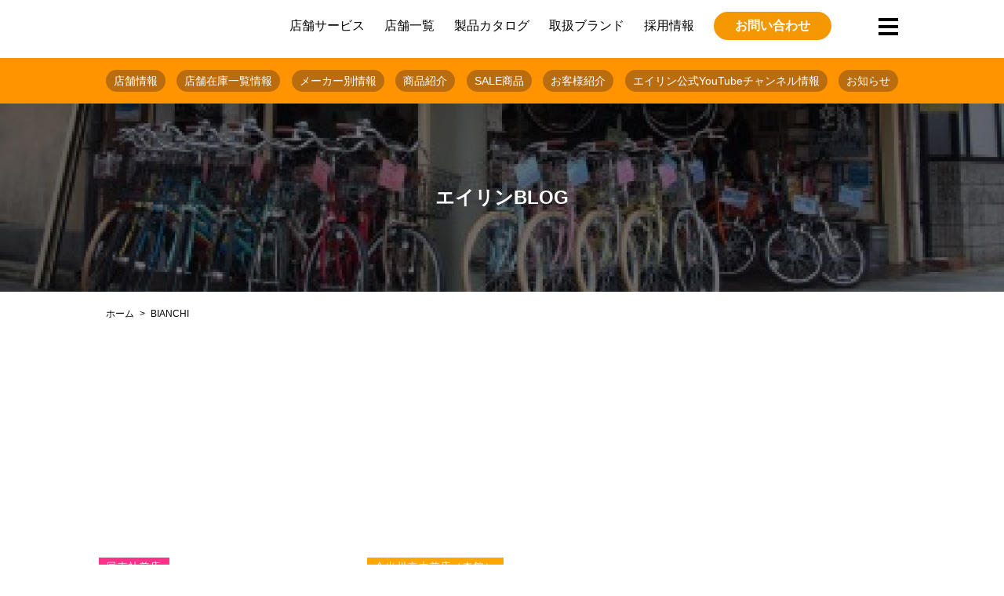

--- FILE ---
content_type: text/html; charset=utf-8
request_url: https://www.google.com/recaptcha/api2/aframe
body_size: 266
content:
<!DOCTYPE HTML><html><head><meta http-equiv="content-type" content="text/html; charset=UTF-8"></head><body><script nonce="sWKaVyEvoSEyvYonWBMDsw">/** Anti-fraud and anti-abuse applications only. See google.com/recaptcha */ try{var clients={'sodar':'https://pagead2.googlesyndication.com/pagead/sodar?'};window.addEventListener("message",function(a){try{if(a.source===window.parent){var b=JSON.parse(a.data);var c=clients[b['id']];if(c){var d=document.createElement('img');d.src=c+b['params']+'&rc='+(localStorage.getItem("rc::a")?sessionStorage.getItem("rc::b"):"");window.document.body.appendChild(d);sessionStorage.setItem("rc::e",parseInt(sessionStorage.getItem("rc::e")||0)+1);localStorage.setItem("rc::h",'1769712005946');}}}catch(b){}});window.parent.postMessage("_grecaptcha_ready", "*");}catch(b){}</script></body></html>

--- FILE ---
content_type: application/javascript
request_url: https://www.cycle-eirin.com/wordpress/wp-content/themes/eirin-renewal/js/scripts.js?ver=1.0.0
body_size: 1469
content:
jQuery(function($) {
	$('.navToggle').click(function() {
		$(this).toggleClass('active');
		if ($(this).hasClass('active')) {
			$('.sub_menu_nav').addClass('active');
		} else {
			$('.sub_menu_nav').removeClass('active');
		}
	});
	var slider = ".top_slider_list"; // スライダー
	var thumbnailItem = ".top_slider_nav > div"; // サムネイル画像アイテム
	// サムネイル画像アイテムに data-index でindex番号を付与
	$(thumbnailItem).each(function(){
		var index = $(thumbnailItem).index(this);
		$(this).attr("data-index",index);
	});
	// スライダー初期化後、カレントのサムネイル画像にクラス「thumbnail-current」を付ける
	// 「slickスライダー作成」の前にこの記述は書いてください。
	$(slider).on('init',function(slick){
		var index = $(".slide-item.slick-slide.slick-current").attr("data-slick-index");
		$(thumbnailItem+'[data-index="'+index+'"]').addClass("thumbnail-current");
	});
	//slickスライダー初期
	$(slider).slick({
		autoplay: true,
		arrows: false,
		fade: true,
		dots: false,
		infinite: true //これはつけましょう。
	});
	//サムネイル画像アイテムをクリックしたときにスライダー切り替え
	$(thumbnailItem).on('click',function(){
		var index = $(this).attr("data-index");
		$(slider).slick("slickGoTo",index,false);
	});
	//サムネイル画像のカレントを切り替え
	$(slider).on('beforeChange',function(event,slick, currentSlide,nextSlide){
		$(thumbnailItem).each(function(){
		$(this).removeClass("thumbnail-current");
	 });
	    $(thumbnailItem+'[data-index="'+nextSlide+'"]').addClass("thumbnail-current");
	});
	//クリックでフェード画像切り替え
	$('img.product_img_thumb_img').click(function(){
    $(this).parent().siblings().children().removeClass('thumb_active');
    var selectedSrc = $(this).attr('src');
    $('img.product_img_main_img').stop().fadeOut(300,
      function(){
        $('img.product_img_main_img').attr('src', selectedSrc);
        $('img.product_img_main_img').fadeIn(300);
      }
    );
    $(this).addClass('thumb_active');
  });
	$('a[href^=#]').click(function() {
      // スクロールの速度
      var speed = 400; // ミリ秒
      // アンカーの値取得
      var href= $(this).attr("href");
      // 移動先を取得
      var target = $(href == "#" || href == "" ? 'html' : href);
      // 移動先を数値で取得
      var position = target.offset().top;
      // スムーススクロール
      $('body,html').animate({scrollTop:position}, speed, 'swing');
      return false;
   });
	var headerHight = 145; //ヘッダの高さ
 $('a[href^=#]').click(function(){
     var href= $(this).attr("href");
       var target = $(href == "#" || href == "" ? 'html' : href);
        var position = target.offset().top-headerHight; //ヘッダの高さ分位置をずらす
     $("html, body").animate({scrollTop:position}, 550, "swing");
        return false;
   });
$(document).ready(function(){
  $('.shop_slider').slick({
    dots: false,
    infinite: true,
    autoplay: true,
  autoplaySpeed: 2000,
    slidesToShow: 1,
    slidesToScroll: 1
  });
});
$(document).ready(function(){
  $('.slider_insta').slick({
    dots: false,
    infinite: true,
    autoplay: true,
    prevArrow: '<i class="fas fa-chevron-left"></i>',
    nextArrow: '<i class="fas fa-chevron-right"></i>',
    autoplaySpeed: 2000,
    slidesToShow: 4,
    slidesToScroll: 1,
    responsive: [{
      breakpoint: 640,  //ブレイクポイントを指定
      settings: {
        slidesToShow: 1,
        slidesToScroll: 1,
      }
    }]
  });
});
$(document).ready(function(){
  $('.slider_3col').slick({
    autoplay: true,
		arrows: false,
		dots: false,
		infinite: true,
    slidesToShow: 1,
    slidesToScroll: 1,
    centerMode: true,
    centerPadding: '25%'
  });
});
});
